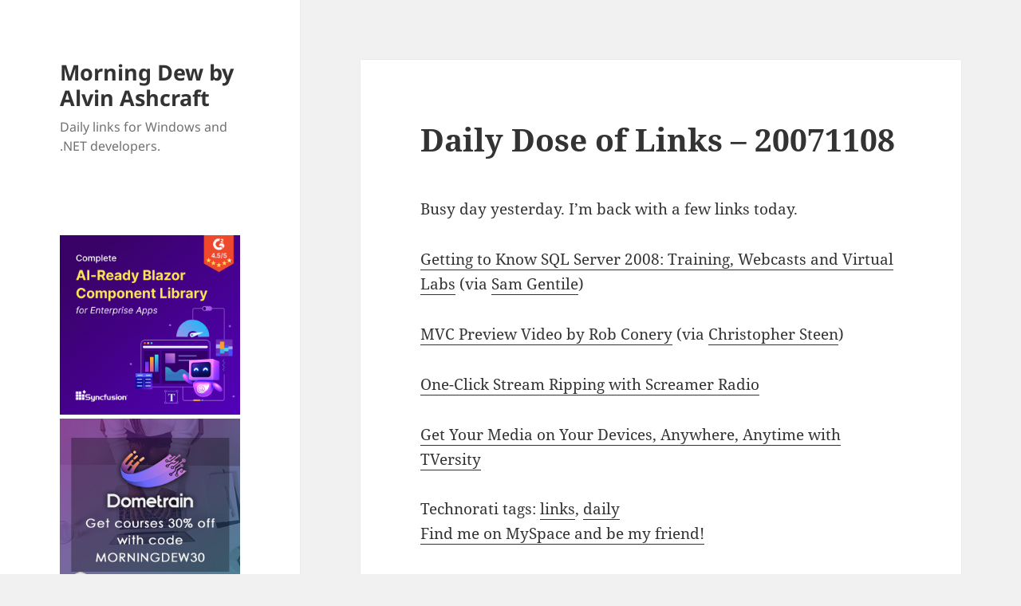

--- FILE ---
content_type: text/html; charset=utf-8
request_url: https://www.credly.com/embedded_badge/609f7220-c8a7-4750-8e57-6447ac5d46d5
body_size: 984
content:
<!DOCTYPE html>
<html lang='en'>
<head>
<meta charset='UTF-8'>
<meta content='width=device-width, minimum-scale=1.0, maximum-scale=1.0, initial-scale=1.0' name='viewport'>
<meta name="csrf-param" content="authenticity_token" />
<meta name="csrf-token" content="AD2C2YmcOiHP-dhDmv-81JPw1he5beLbKZxXwNH2h-slNCa45O3s4iOpDJhKdYDNG1PFyR3deXYHBUdajnyzdw" />
<title>
Credly
</title>
<link rel="stylesheet" href="https://cdn.credly.com/assets/embed-b4eebb42dfc2e4aea571810fae5fdf7bf855473dcae1a37495d07e875f842340.css" />
</head>
<body>
<div id='badge'>
<a target="_blank" href="https://www.credly.com/badges/609f7220-c8a7-4750-8e57-6447ac5d46d5/embedded"><img width="105" height="105" alt="" src="https://images.credly.com/images/307e548a-c59d-4b65-b3d7-cdced866f27f/image.png" />
<span id='badge-name'>Microsoft Most Valuable Professional (MVP) Alumni</span>
</a><div id='badge-issuer' title='Microsoft Most Valuable Professionals Program'>
Issuer: Microsoft Most Valuable Professionals Program
</div>
</div>
<div id='provided'>
<a target="_blank" href="/">PROVIDED BY
<span>Credly</span>
</a></div>

<script nonce="hEh5k09TH7xNbgSFhOqPc3Ke5LmACsaqIvyB7WxGEIU=">
//<![CDATA[
(function(){
  var req = new XMLHttpRequest();
  req.open('POST', "https://stats.credly.com/stats/interaction");
  req.setRequestHeader('Content-type', 'application/json');
  req.send("{\"flexible_params_auth\":[\"snapshot_json\",\"stat_object_id\",\"stat_object_type\",\"stat_type\"],\"auth_version\":\"1.0\",\"auth_key\":\"user:8d768abb-4e6a-4f38-8cb3-86dc95196f75\",\"auth_timestamp\":\"1768290765\",\"auth_signature\":\"668e85f893eef255b1aef7b46e93c4b3f9b051573c0d5744bd164b0534baf1d0\",\"snapshot_json\":{\"referrer\":\"https://www.alvinashcraft.com/\"},\"stat_object_id\":\"609f7220-c8a7-4750-8e57-6447ac5d46d5\",\"stat_object_type\":\"Badge\",\"stat_type\":\"badge.view.embedded\"}");
})();


//]]>
</script>
<script src="https://cdn.credly.com/assets/utilities/clamp-f504f8bea8c43063f204977a14b1cd77e4f7a70b17a28bc3801f4c5351b2a3d5.js" crossorigin="anonymous"></script>
<script nonce="hEh5k09TH7xNbgSFhOqPc3Ke5LmACsaqIvyB7WxGEIU=">
//<![CDATA[
(function(){
  var badgeName = document.getElementById("badge-name");
  var badgeIssuer = document.getElementById("badge-issuer");
  if (badgeName != null) { $clamp(badgeName, {clamp: 2, useNativeClamp: false}); }
  if (badgeIssuer != null) { $clamp(badgeIssuer, {clamp: 2, useNativeClamp: false}); }
})();

//]]>
</script></body>
</html>
